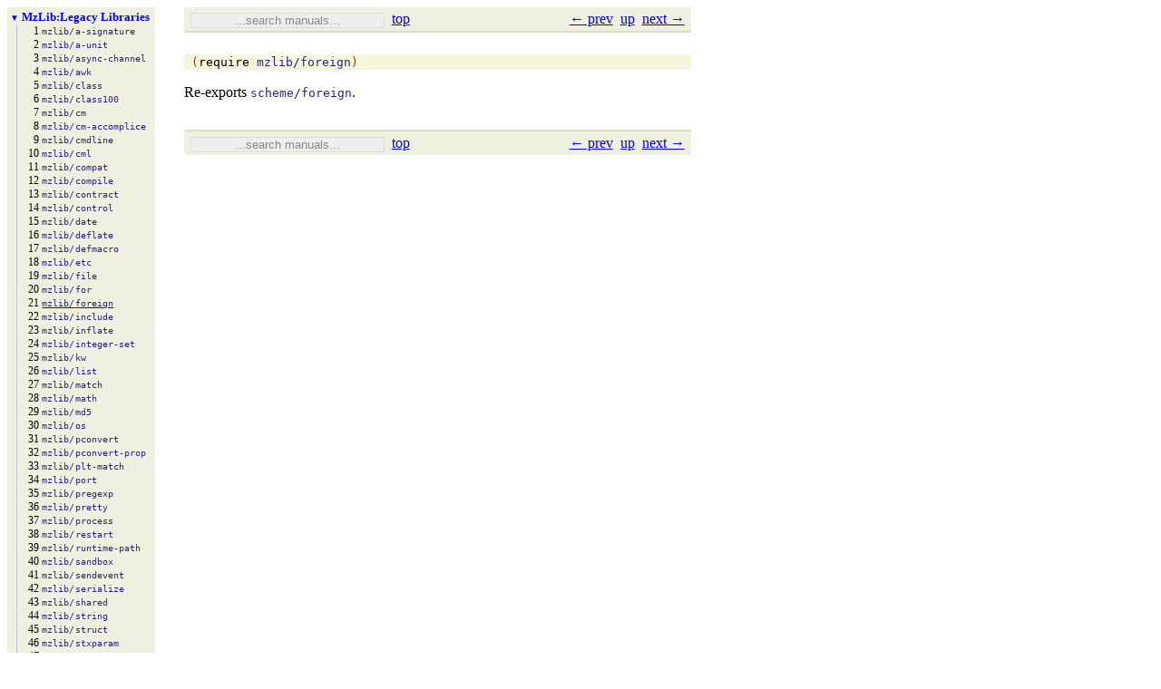

--- FILE ---
content_type: text/html
request_url: https://download.racket-lang.org/docs/5.1.3/html/mzlib/mzlib_foreign.html
body_size: 1994
content:
<!DOCTYPE html PUBLIC "-//W3C//DTD HTML 4.0 Transitional//EN" "http://www.w3.org/TR/html4/loose.dtd">
<html><head><meta http-equiv="content-type" content="text-html; charset=utf-8" /><title>21&nbsp;mzlib/foreign</title><link rel="stylesheet" type="text/css" href="../scribble.css" title="default" /><link rel="stylesheet" type="text/css" href="../racket.css" title="default" /><link rel="stylesheet" type="text/css" href="../scribble-style.css" title="default" /><script type="text/javascript" src="../scribble-common.js"></script></head><body id="doc-racket-lang-org"><div class="tocset"><div class="tocview"><div class="tocviewlist" style="margin-bottom: 1em;"><div class="tocviewtitle"><table cellspacing="0" cellpadding="0"><tr><td style="width: 1em;"><a href="javascript:void(0);" title="Expand/Collapse" class="tocviewtoggle" onclick="TocviewToggle(this,&quot;tocview_0&quot;);">&#9660;</a></td><td></td><td><a href="index.html" class="tocviewlink" pltdoc="x">Mz<span class="mywbr"> </span>Lib:<span class="mywbr"> </span> Legacy Libraries</a></td></tr></table></div><div class="tocviewsublistonly" style="display: block;" id="tocview_0"><table cellspacing="0" cellpadding="0"><tr><td align="right">1&nbsp;</td><td><a href="mzlib_a-signature.html" class="tocviewlink" pltdoc="x"><span class="RktSym">mzlib/<span class="mywbr"> </span>a-<wbr></wbr>signature</span></a></td></tr><tr><td align="right">2&nbsp;</td><td><a href="mzlib_a-unit.html" class="tocviewlink" pltdoc="x"><span class="RktSym">mzlib/<span class="mywbr"> </span>a-<wbr></wbr>unit</span></a></td></tr><tr><td align="right">3&nbsp;</td><td><a href="mzlib_async-channel.html" class="tocviewlink" pltdoc="x"><span class="RktSym">mzlib/<span class="mywbr"> </span>async-<wbr></wbr>channel</span></a></td></tr><tr><td align="right">4&nbsp;</td><td><a href="mzlib_awk.html" class="tocviewlink" pltdoc="x"><span class="RktSym">mzlib/<span class="mywbr"> </span>awk</span></a></td></tr><tr><td align="right">5&nbsp;</td><td><a href="mzlib_class.html" class="tocviewlink" pltdoc="x"><span class="RktSym">mzlib/<span class="mywbr"> </span>class</span></a></td></tr><tr><td align="right">6&nbsp;</td><td><a href="mzlib_class100.html" class="tocviewlink" pltdoc="x"><span class="RktSym">mzlib/<span class="mywbr"> </span>class100</span></a></td></tr><tr><td align="right">7&nbsp;</td><td><a href="mzlib_cm.html" class="tocviewlink" pltdoc="x"><span class="RktSym">mzlib/<span class="mywbr"> </span>cm</span></a></td></tr><tr><td align="right">8&nbsp;</td><td><a href="mzlib_cm-accomplice.html" class="tocviewlink" pltdoc="x"><span class="RktSym">mzlib/<span class="mywbr"> </span>cm-<wbr></wbr>accomplice</span></a></td></tr><tr><td align="right">9&nbsp;</td><td><a href="mzlib_cmdline.html" class="tocviewlink" pltdoc="x"><span class="RktSym">mzlib/<span class="mywbr"> </span>cmdline</span></a></td></tr><tr><td align="right">10&nbsp;</td><td><a href="mzlib_cml.html" class="tocviewlink" pltdoc="x"><span class="RktSym">mzlib/<span class="mywbr"> </span>cml</span></a></td></tr><tr><td align="right">11&nbsp;</td><td><a href="mzlib_compat.html" class="tocviewlink" pltdoc="x"><span class="RktSym">mzlib/<span class="mywbr"> </span>compat</span></a></td></tr><tr><td align="right">12&nbsp;</td><td><a href="mzlib_compile.html" class="tocviewlink" pltdoc="x"><span class="RktSym">mzlib/<span class="mywbr"> </span>compile</span></a></td></tr><tr><td align="right">13&nbsp;</td><td><a href="mzlib_contract.html" class="tocviewlink" pltdoc="x"><span class="RktSym">mzlib/<span class="mywbr"> </span>contract</span></a></td></tr><tr><td align="right">14&nbsp;</td><td><a href="mzlib_control.html" class="tocviewlink" pltdoc="x"><span class="RktSym">mzlib/<span class="mywbr"> </span>control</span></a></td></tr><tr><td align="right">15&nbsp;</td><td><a href="mzlib_date.html" class="tocviewlink" pltdoc="x"><span class="RktSym">mzlib/<span class="mywbr"> </span>date</span></a></td></tr><tr><td align="right">16&nbsp;</td><td><a href="mzlib_deflate.html" class="tocviewlink" pltdoc="x"><span class="RktSym">mzlib/<span class="mywbr"> </span>deflate</span></a></td></tr><tr><td align="right">17&nbsp;</td><td><a href="mzlib_defmacro.html" class="tocviewlink" pltdoc="x"><span class="RktSym">mzlib/<span class="mywbr"> </span>defmacro</span></a></td></tr><tr><td align="right">18&nbsp;</td><td><a href="mzlib_etc.html" class="tocviewlink" pltdoc="x"><span class="RktSym">mzlib/<span class="mywbr"> </span>etc</span></a></td></tr><tr><td align="right">19&nbsp;</td><td><a href="mzlib_file.html" class="tocviewlink" pltdoc="x"><span class="RktSym">mzlib/<span class="mywbr"> </span>file</span></a></td></tr><tr><td align="right">20&nbsp;</td><td><a href="mzlib_for.html" class="tocviewlink" pltdoc="x"><span class="RktSym">mzlib/<span class="mywbr"> </span>for</span></a></td></tr><tr><td align="right">21&nbsp;</td><td><a href="" class="tocviewselflink" pltdoc="x"><span class="RktSym">mzlib/<span class="mywbr"> </span>foreign</span></a></td></tr><tr><td align="right">22&nbsp;</td><td><a href="mzlib_include.html" class="tocviewlink" pltdoc="x"><span class="RktSym">mzlib/<span class="mywbr"> </span>include</span></a></td></tr><tr><td align="right">23&nbsp;</td><td><a href="mzlib_inflate.html" class="tocviewlink" pltdoc="x"><span class="RktSym">mzlib/<span class="mywbr"> </span>inflate</span></a></td></tr><tr><td align="right">24&nbsp;</td><td><a href="mzlib_integer-set.html" class="tocviewlink" pltdoc="x"><span class="RktSym">mzlib/<span class="mywbr"> </span>integer-<wbr></wbr>set</span></a></td></tr><tr><td align="right">25&nbsp;</td><td><a href="mzlib_kw.html" class="tocviewlink" pltdoc="x"><span class="RktSym">mzlib/<span class="mywbr"> </span>kw</span></a></td></tr><tr><td align="right">26&nbsp;</td><td><a href="mzlib_list.html" class="tocviewlink" pltdoc="x"><span class="RktSym">mzlib/<span class="mywbr"> </span>list</span></a></td></tr><tr><td align="right">27&nbsp;</td><td><a href="mzlib_match.html" class="tocviewlink" pltdoc="x"><span class="RktSym">mzlib/<span class="mywbr"> </span>match</span></a></td></tr><tr><td align="right">28&nbsp;</td><td><a href="mzlib_math.html" class="tocviewlink" pltdoc="x"><span class="RktSym">mzlib/<span class="mywbr"> </span>math</span></a></td></tr><tr><td align="right">29&nbsp;</td><td><a href="mzlib_md5.html" class="tocviewlink" pltdoc="x"><span class="RktSym">mzlib/<span class="mywbr"> </span>md5</span></a></td></tr><tr><td align="right">30&nbsp;</td><td><a href="mzlib_os.html" class="tocviewlink" pltdoc="x"><span class="RktSym">mzlib/<span class="mywbr"> </span>os</span></a></td></tr><tr><td align="right">31&nbsp;</td><td><a href="mzlib_pconvert.html" class="tocviewlink" pltdoc="x"><span class="RktSym">mzlib/<span class="mywbr"> </span>pconvert</span></a></td></tr><tr><td align="right">32&nbsp;</td><td><a href="mzlib_pconvert-prop.html" class="tocviewlink" pltdoc="x"><span class="RktSym">mzlib/<span class="mywbr"> </span>pconvert-<wbr></wbr>prop</span></a></td></tr><tr><td align="right">33&nbsp;</td><td><a href="mzlib_plt-match.html" class="tocviewlink" pltdoc="x"><span class="RktSym">mzlib/<span class="mywbr"> </span>plt-<wbr></wbr>match</span></a></td></tr><tr><td align="right">34&nbsp;</td><td><a href="mzlib_port.html" class="tocviewlink" pltdoc="x"><span class="RktSym">mzlib/<span class="mywbr"> </span>port</span></a></td></tr><tr><td align="right">35&nbsp;</td><td><a href="mzlib_pregexp.html" class="tocviewlink" pltdoc="x"><span class="RktSym">mzlib/<span class="mywbr"> </span>pregexp</span></a></td></tr><tr><td align="right">36&nbsp;</td><td><a href="mzlib_pretty.html" class="tocviewlink" pltdoc="x"><span class="RktSym">mzlib/<span class="mywbr"> </span>pretty</span></a></td></tr><tr><td align="right">37&nbsp;</td><td><a href="mzlib_process.html" class="tocviewlink" pltdoc="x"><span class="RktSym">mzlib/<span class="mywbr"> </span>process</span></a></td></tr><tr><td align="right">38&nbsp;</td><td><a href="mzlib_restart.html" class="tocviewlink" pltdoc="x"><span class="RktSym">mzlib/<span class="mywbr"> </span>restart</span></a></td></tr><tr><td align="right">39&nbsp;</td><td><a href="mzlib_runtime-path.html" class="tocviewlink" pltdoc="x"><span class="RktSym">mzlib/<span class="mywbr"> </span>runtime-<wbr></wbr>path</span></a></td></tr><tr><td align="right">40&nbsp;</td><td><a href="mzlib_sandbox.html" class="tocviewlink" pltdoc="x"><span class="RktSym">mzlib/<span class="mywbr"> </span>sandbox</span></a></td></tr><tr><td align="right">41&nbsp;</td><td><a href="mzlib_sendevent.html" class="tocviewlink" pltdoc="x"><span class="RktSym">mzlib/<span class="mywbr"> </span>sendevent</span></a></td></tr><tr><td align="right">42&nbsp;</td><td><a href="mzlib_serialize.html" class="tocviewlink" pltdoc="x"><span class="RktSym">mzlib/<span class="mywbr"> </span>serialize</span></a></td></tr><tr><td align="right">43&nbsp;</td><td><a href="mzlib_shared.html" class="tocviewlink" pltdoc="x"><span class="RktSym">mzlib/<span class="mywbr"> </span>shared</span></a></td></tr><tr><td align="right">44&nbsp;</td><td><a href="mzlib_string.html" class="tocviewlink" pltdoc="x"><span class="RktSym">mzlib/<span class="mywbr"> </span>string</span></a></td></tr><tr><td align="right">45&nbsp;</td><td><a href="mzlib_struct.html" class="tocviewlink" pltdoc="x"><span class="RktSym">mzlib/<span class="mywbr"> </span>struct</span></a></td></tr><tr><td align="right">46&nbsp;</td><td><a href="mzlib_stxparam.html" class="tocviewlink" pltdoc="x"><span class="RktSym">mzlib/<span class="mywbr"> </span>stxparam</span></a></td></tr><tr><td align="right">47&nbsp;</td><td><a href="mzlib_surrogate.html" class="tocviewlink" pltdoc="x"><span class="RktSym">mzlib/<span class="mywbr"> </span>surrogate</span></a></td></tr><tr><td align="right">48&nbsp;</td><td><a href="mzlib_tar.html" class="tocviewlink" pltdoc="x"><span class="RktSym">mzlib/<span class="mywbr"> </span>tar</span></a></td></tr><tr><td align="right">49&nbsp;</td><td><a href="mzlib_thread.html" class="tocviewlink" pltdoc="x"><span class="RktSym">mzlib/<span class="mywbr"> </span>thread</span></a></td></tr><tr><td align="right">50&nbsp;</td><td><a href="mzlib_trace.html" class="tocviewlink" pltdoc="x"><span class="RktSym">mzlib/<span class="mywbr"> </span>trace</span></a></td></tr><tr><td align="right">51&nbsp;</td><td><a href="mzlib_traceld.html" class="tocviewlink" pltdoc="x"><span class="RktSym">mzlib/<span class="mywbr"> </span>traceld</span></a></td></tr><tr><td align="right">52&nbsp;</td><td><a href="mzlib_trait.html" class="tocviewlink" pltdoc="x"><span class="RktSym">mzlib/<span class="mywbr"> </span>trait</span></a></td></tr><tr><td align="right">53&nbsp;</td><td><a href="mzlib_transcr.html" class="tocviewlink" pltdoc="x"><span class="RktSym">mzlib/<span class="mywbr"> </span>transcr</span></a></td></tr><tr><td align="right">54&nbsp;</td><td><a href="mzlib_unit.html" class="tocviewlink" pltdoc="x"><span class="RktSym">mzlib/<span class="mywbr"> </span>unit</span></a></td></tr><tr><td align="right">55&nbsp;</td><td><a href="mzlib_unit-exptime.html" class="tocviewlink" pltdoc="x"><span class="RktSym">mzlib/<span class="mywbr"> </span>unit-<wbr></wbr>exptime</span></a></td></tr><tr><td align="right">56&nbsp;</td><td><a href="mzlib_unit200.html" class="tocviewlink" pltdoc="x"><span class="RktSym">mzlib/<span class="mywbr"> </span>unit200</span></a></td></tr><tr><td align="right">57&nbsp;</td><td><a href="mzlib_unitsig200.html" class="tocviewlink" pltdoc="x"><span class="RktSym">mzlib/<span class="mywbr"> </span>unitsig200</span></a></td></tr><tr><td align="right">58&nbsp;</td><td><a href="mzlib_zip.html" class="tocviewlink" pltdoc="x"><span class="RktSym">mzlib/<span class="mywbr"> </span>zip</span></a></td></tr><tr><td align="right"></td><td><a href="doc-bibliography.html" class="tocviewlink" pltdoc="x">Bibliography</a></td></tr><tr><td align="right"></td><td><a href="doc-index.html" class="tocviewlink" pltdoc="x">Index</a></td></tr></table></div></div></div></div><div class="maincolumn"><div class="main"><div class="navsettop"><span class="navleft"><form class="searchform"><input class="searchbox" style="color: #888;" type="text" value="...search manuals..." title="Enter a search string to search the manuals" onkeypress="return DoSearchKey(event, this, &quot;5.1.3&quot;, &quot;../&quot;);" onfocus="this.style.color=&quot;black&quot;; this.style.textAlign=&quot;left&quot;; if (this.value == &quot;...search manuals...&quot;) this.value=&quot;&quot;;" onblur="if (this.value.match(/^ *$/)) { this.style.color=&quot;#888&quot;; this.style.textAlign=&quot;center&quot;; this.value=&quot;...search manuals...&quot;; }" /></form>&nbsp;&nbsp;<a href="../index.html" title="up to the documentation top" pltdoc="x" onclick="return GotoPLTRoot(&quot;5.1.3&quot;);">top</a></span><span class="navright"><a href="mzlib_for.html" title="backward to &quot;20 mzlib/for&quot;" pltdoc="x">&larr; prev</a>&nbsp;&nbsp;<a href="index.html" title="up to &quot;MzLib: Legacy Libraries&quot;" pltdoc="x">up</a>&nbsp;&nbsp;<a href="mzlib_include.html" title="forward to &quot;22 mzlib/include&quot;" pltdoc="x">next &rarr;</a></span>&nbsp;</div><a name="(part._mzlib_foreign)"></a><a name="(mod-path._mzlib/foreign)"></a><p><table cellspacing="0" class="defmodule"><tr><td><span class="hspace">&nbsp;</span><span class="RktPn">(</span><span class="RktSym"><a href="../reference/require.html#(form._((lib._racket/private/base..rkt)._require))" class="RktStxLink" pltdoc="x">require</a></span><span class="stt"> </span><a href="" class="RktModLink" pltdoc="x"><span class="RktSym">mzlib/foreign</span></a><span class="RktPn">)</span></td></tr></table></p><p>Re-exports <a href="../scheme/scheme_foreign.html" class="RktModLink" pltdoc="x"><span class="RktSym">scheme/foreign</span></a>.</p><div class="navsetbottom"><span class="navleft"><form class="searchform"><input class="searchbox" style="color: #888;" type="text" value="...search manuals..." title="Enter a search string to search the manuals" onkeypress="return DoSearchKey(event, this, &quot;5.1.3&quot;, &quot;../&quot;);" onfocus="this.style.color=&quot;black&quot;; this.style.textAlign=&quot;left&quot;; if (this.value == &quot;...search manuals...&quot;) this.value=&quot;&quot;;" onblur="if (this.value.match(/^ *$/)) { this.style.color=&quot;#888&quot;; this.style.textAlign=&quot;center&quot;; this.value=&quot;...search manuals...&quot;; }" /></form>&nbsp;&nbsp;<a href="../index.html" title="up to the documentation top" pltdoc="x" onclick="return GotoPLTRoot(&quot;5.1.3&quot;);">top</a></span><span class="navright"><a href="mzlib_for.html" title="backward to &quot;20 mzlib/for&quot;" pltdoc="x">&larr; prev</a>&nbsp;&nbsp;<a href="index.html" title="up to &quot;MzLib: Legacy Libraries&quot;" pltdoc="x">up</a>&nbsp;&nbsp;<a href="mzlib_include.html" title="forward to &quot;22 mzlib/include&quot;" pltdoc="x">next &rarr;</a></span>&nbsp;</div></div></div><div id="contextindicator">&nbsp;</div><script defer src="https://static.cloudflareinsights.com/beacon.min.js/vcd15cbe7772f49c399c6a5babf22c1241717689176015" integrity="sha512-ZpsOmlRQV6y907TI0dKBHq9Md29nnaEIPlkf84rnaERnq6zvWvPUqr2ft8M1aS28oN72PdrCzSjY4U6VaAw1EQ==" data-cf-beacon='{"version":"2024.11.0","token":"ee993e9d464a4c14a257f0614d113b16","r":1,"server_timing":{"name":{"cfCacheStatus":true,"cfEdge":true,"cfExtPri":true,"cfL4":true,"cfOrigin":true,"cfSpeedBrain":true},"location_startswith":null}}' crossorigin="anonymous"></script>
</body></html>

--- FILE ---
content_type: text/javascript
request_url: https://download.racket-lang.org/docs/5.1.3/html/scribble-common.js
body_size: 1478
content:
// Common functionality for PLT documentation pages

// Page Parameters ------------------------------------------------------------

var page_query_string =
  (location.href.search(/\?([^#]+)(?:#|$)/) >= 0) && RegExp.$1;

var page_args =
  ((function(){
      if (!page_query_string) return [];
      var args = page_query_string.split(/[&;]/);
      for (var i=0; i<args.length; i++) {
        var a = args[i];
        var p = a.indexOf('=');
        if (p >= 0) args[i] = [a.substring(0,p), a.substring(p+1)];
        else args[i] = [a, false];
      }
      return args;
    })());

function GetPageArg(key, def) {
  for (var i=0; i<page_args.length; i++)
    if (page_args[i][0] == key) return unescape(page_args[i][1]);
  return def;
}

function MergePageArgsIntoLink(a) {
  if (page_args.length == 0 ||
      (!a.attributes["pltdoc"]) || (a.attributes["pltdoc"].value == ""))
    return;
  a.href.search(/^([^?#]*)(?:\?([^#]*))?(#.*)?$/);
  if (RegExp.$2.length == 0) {
    a.href = RegExp.$1 + "?" + page_query_string + RegExp.$3;
  } else {
    // need to merge here, precedence to arguments that exist in `a'
    var i, j;
    var prefix = RegExp.$1, str = RegExp.$2, suffix = RegExp.$3;
    var args = str.split(/[&;]/);
    for (i=0; i<args.length; i++) {
      j = args[i].indexOf('=');
      if (j) args[i] = args[i].substring(0,j);
    }
    var additions = "";
    for (i=0; i<page_args.length; i++) {
      var exists = false;
      for (j=0; j<args.length; j++)
        if (args[j] == page_args[i][0]) { exists = true; break; }
      if (!exists) str += "&" + page_args[i][0] + "=" + page_args[i][1];
    }
    a.href = prefix + "?" + str + suffix;
  }
}

// Cookies --------------------------------------------------------------------

function GetCookie(key, def) {
  var i, cookiestrs;
  try {
    if (document.cookie.length <= 0) return def;
    cookiestrs = document.cookie.split(/; */);
  } catch (e) { return def; }
  for (i = 0; i < cookiestrs.length; i++) {
    var cur = cookiestrs[i];
    var eql = cur.indexOf('=');
    if (eql >= 0 && cur.substring(0,eql) == key)
      return unescape(cur.substring(eql+1));
  }
  return def;
}

function SetCookie(key, val) {
  var d = new Date();
  d.setTime(d.getTime()+(365*24*60*60*1000));
  try {
    document.cookie =
      key + "=" + escape(val) + "; expires="+ d.toGMTString() + "; path=/";
  } catch (e) {}
}

// note that this always stores a directory name, ending with a "/"
function SetPLTRoot(ver, relative) {
  var root = location.protocol + "//" + location.host
           + NormalizePath(location.pathname.replace(/[^\/]*$/, relative));
  SetCookie("PLT_Root."+ver, root);
}

// adding index.html works because of the above
function GotoPLTRoot(ver, relative) {
  var u = GetCookie("PLT_Root."+ver, null);
  if (u == null) return true; // no cookie: use plain up link
  // the relative path is optional, default goes to the toplevel start page
  if (!relative) relative = "index.html";
  location = u + relative;
  return false;
}

// Utilities ------------------------------------------------------------------

normalize_rxs = [/\/\/+/g, /\/\.(\/|$)/, /\/[^\/]*\/\.\.(\/|$)/];
function NormalizePath(path) {
  var tmp, i;
  for (i = 0; i < normalize_rxs.length; i++)
    while ((tmp = path.replace(normalize_rxs[i], "/")) != path) path = tmp;
  return path;
}

// `noscript' is problematic in some browsers (always renders as a
// block), use this hack instead (does not always work!)
// document.write("<style>mynoscript { display:none; }</style>");

// Interactions ---------------------------------------------------------------

function DoSearchKey(event, field, ver, top_path) {
  var val = field.value;
  if (event && event.keyCode == 13) {
    var u = GetCookie("PLT_Root."+ver, null);
    if (u == null) u = top_path; // default: go to the top path
    u += "search/index.html?q=" + escape(val);
    if (page_query_string) u += "&" + page_query_string;
    location = u;
    return false;
  }
  return true;
}

function TocviewToggle(glyph, id) {
  var s = document.getElementById(id).style;
  var expand = s.display == "none";
  s.display = expand ? "block" : "none";
  glyph.innerHTML = expand ? "&#9660;" : "&#9658;";
}

// Page Init ------------------------------------------------------------------

// Note: could make a function that inspects and uses window.onload to chain to
// a previous one, but this file needs to be required first anyway, since it
// contains utilities for all other files.
var on_load_funcs = [];
function AddOnLoad(fun) { on_load_funcs.push(fun); }
window.onload = function() {
  for (var i=0; i<on_load_funcs.length; i++) on_load_funcs[i]();
};

AddOnLoad(function(){
    var links = document.getElementsByTagName("a");
    for (var i=0; i<links.length; i++) MergePageArgsIntoLink(links[i]);
    var label = GetPageArg("ctxtname",false);
    if (!label) return;
    var indicator = document.getElementById("contextindicator");
    if (!indicator) return;
    indicator.innerHTML = label;
    indicator.style.display = "block";
  });
